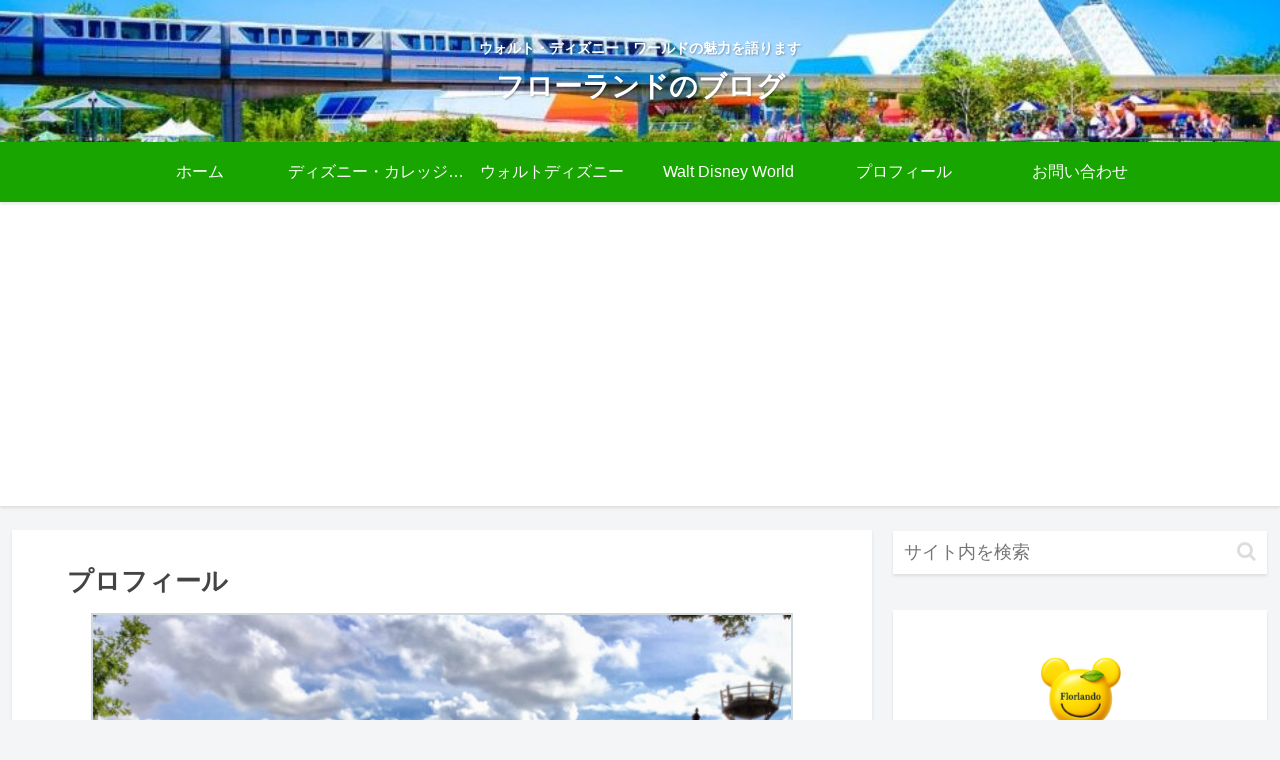

--- FILE ---
content_type: text/html; charset=utf-8
request_url: https://www.google.com/recaptcha/api2/aframe
body_size: 267
content:
<!DOCTYPE HTML><html><head><meta http-equiv="content-type" content="text/html; charset=UTF-8"></head><body><script nonce="dnPNW5iCegx1q4Ls5VKpLQ">/** Anti-fraud and anti-abuse applications only. See google.com/recaptcha */ try{var clients={'sodar':'https://pagead2.googlesyndication.com/pagead/sodar?'};window.addEventListener("message",function(a){try{if(a.source===window.parent){var b=JSON.parse(a.data);var c=clients[b['id']];if(c){var d=document.createElement('img');d.src=c+b['params']+'&rc='+(localStorage.getItem("rc::a")?sessionStorage.getItem("rc::b"):"");window.document.body.appendChild(d);sessionStorage.setItem("rc::e",parseInt(sessionStorage.getItem("rc::e")||0)+1);localStorage.setItem("rc::h",'1768672473917');}}}catch(b){}});window.parent.postMessage("_grecaptcha_ready", "*");}catch(b){}</script></body></html>